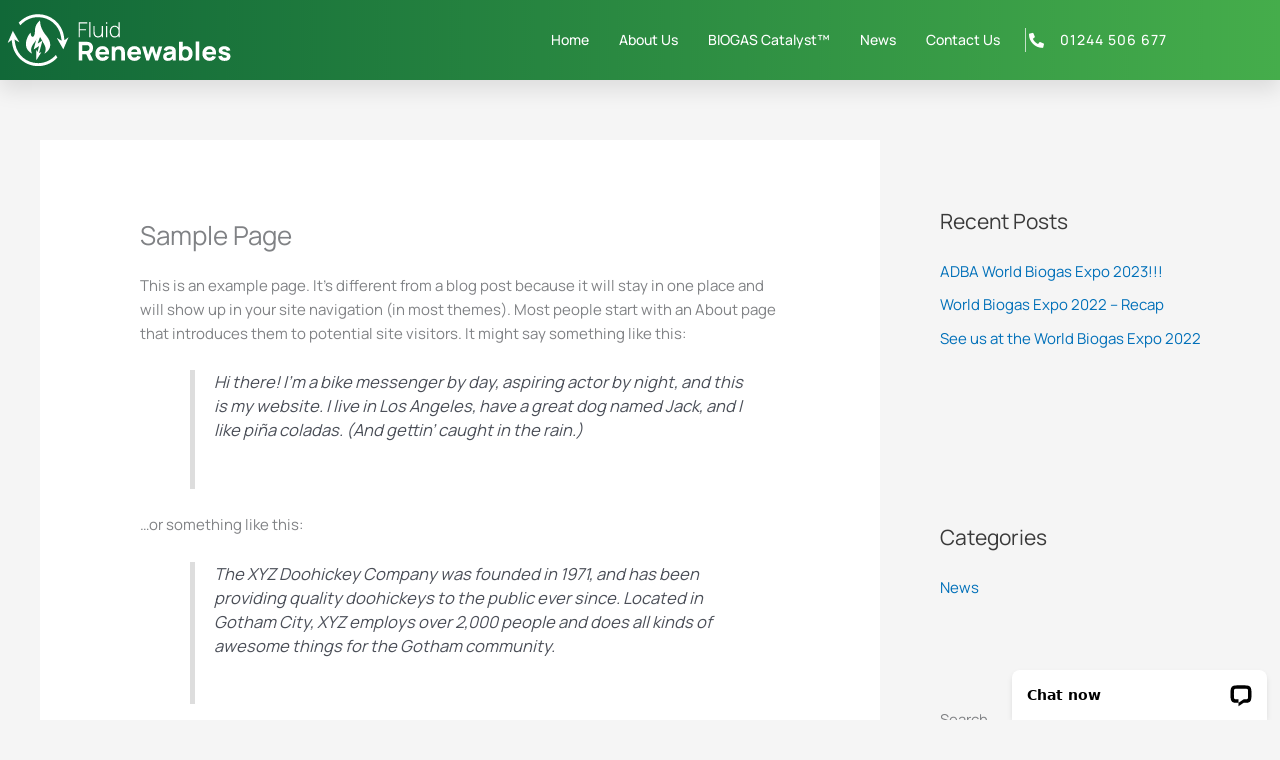

--- FILE ---
content_type: text/css
request_url: https://fluidrenewables.com/wp-content/uploads/elementor/css/post-352.css?ver=1769007052
body_size: 16555
content:
.elementor-352 .elementor-element.elementor-element-12fcb9d3:not(.elementor-motion-effects-element-type-background), .elementor-352 .elementor-element.elementor-element-12fcb9d3 > .elementor-motion-effects-container > .elementor-motion-effects-layer{background-color:transparent;background-image:linear-gradient(90deg, #116838 0%, #45AD4B 100%);}.elementor-352 .elementor-element.elementor-element-12fcb9d3 > .elementor-container{max-width:1200px;min-height:80px;}.elementor-352 .elementor-element.elementor-element-12fcb9d3{box-shadow:0px 10px 20px 0px rgba(0,0,0,0.1);transition:background 0.3s, border 0.3s, border-radius 0.3s, box-shadow 0.3s;z-index:10;}.elementor-352 .elementor-element.elementor-element-12fcb9d3 > .elementor-background-overlay{transition:background 0.3s, border-radius 0.3s, opacity 0.3s;}.elementor-bc-flex-widget .elementor-352 .elementor-element.elementor-element-4b94f08d.elementor-column .elementor-widget-wrap{align-items:center;}.elementor-352 .elementor-element.elementor-element-4b94f08d.elementor-column.elementor-element[data-element_type="column"] > .elementor-widget-wrap.elementor-element-populated{align-content:center;align-items:center;}.elementor-widget-image .widget-image-caption{color:var( --e-global-color-text );font-family:var( --e-global-typography-text-font-family ), Sans-serif;font-weight:var( --e-global-typography-text-font-weight );}.elementor-352 .elementor-element.elementor-element-657ede07{text-align:start;}.elementor-352 .elementor-element.elementor-element-657ede07 img{width:310px;}.elementor-bc-flex-widget .elementor-352 .elementor-element.elementor-element-3e9f471.elementor-column .elementor-widget-wrap{align-items:center;}.elementor-352 .elementor-element.elementor-element-3e9f471.elementor-column.elementor-element[data-element_type="column"] > .elementor-widget-wrap.elementor-element-populated{align-content:center;align-items:center;}.elementor-352 .elementor-element.elementor-element-3e9f471 > .elementor-element-populated{padding:0px 20px 0px 0px;}.elementor-widget-nav-menu .elementor-nav-menu .elementor-item{font-family:var( --e-global-typography-primary-font-family ), Sans-serif;font-weight:var( --e-global-typography-primary-font-weight );}.elementor-widget-nav-menu .elementor-nav-menu--main .elementor-item{color:var( --e-global-color-text );fill:var( --e-global-color-text );}.elementor-widget-nav-menu .elementor-nav-menu--main .elementor-item:hover,
					.elementor-widget-nav-menu .elementor-nav-menu--main .elementor-item.elementor-item-active,
					.elementor-widget-nav-menu .elementor-nav-menu--main .elementor-item.highlighted,
					.elementor-widget-nav-menu .elementor-nav-menu--main .elementor-item:focus{color:var( --e-global-color-accent );fill:var( --e-global-color-accent );}.elementor-widget-nav-menu .elementor-nav-menu--main:not(.e--pointer-framed) .elementor-item:before,
					.elementor-widget-nav-menu .elementor-nav-menu--main:not(.e--pointer-framed) .elementor-item:after{background-color:var( --e-global-color-accent );}.elementor-widget-nav-menu .e--pointer-framed .elementor-item:before,
					.elementor-widget-nav-menu .e--pointer-framed .elementor-item:after{border-color:var( --e-global-color-accent );}.elementor-widget-nav-menu{--e-nav-menu-divider-color:var( --e-global-color-text );}.elementor-widget-nav-menu .elementor-nav-menu--dropdown .elementor-item, .elementor-widget-nav-menu .elementor-nav-menu--dropdown  .elementor-sub-item{font-family:var( --e-global-typography-accent-font-family ), Sans-serif;font-weight:var( --e-global-typography-accent-font-weight );}.elementor-352 .elementor-element.elementor-element-7626de22 .elementor-menu-toggle{margin-left:auto;background-color:rgba(255,255,255,0);border-width:0px;border-radius:0px;}.elementor-352 .elementor-element.elementor-element-7626de22 .elementor-nav-menu .elementor-item{font-family:"Manrope", Sans-serif;font-size:14px;font-weight:500;}.elementor-352 .elementor-element.elementor-element-7626de22 .elementor-nav-menu--main .elementor-item{color:#ffffff;fill:#ffffff;padding-left:0px;padding-right:0px;padding-top:10px;padding-bottom:10px;}.elementor-352 .elementor-element.elementor-element-7626de22 .elementor-nav-menu--main .elementor-item:hover,
					.elementor-352 .elementor-element.elementor-element-7626de22 .elementor-nav-menu--main .elementor-item.elementor-item-active,
					.elementor-352 .elementor-element.elementor-element-7626de22 .elementor-nav-menu--main .elementor-item.highlighted,
					.elementor-352 .elementor-element.elementor-element-7626de22 .elementor-nav-menu--main .elementor-item:focus{color:#B1FFB8;fill:#B1FFB8;}.elementor-352 .elementor-element.elementor-element-7626de22 .elementor-nav-menu--main:not(.e--pointer-framed) .elementor-item:before,
					.elementor-352 .elementor-element.elementor-element-7626de22 .elementor-nav-menu--main:not(.e--pointer-framed) .elementor-item:after{background-color:#B1FFB8;}.elementor-352 .elementor-element.elementor-element-7626de22 .e--pointer-framed .elementor-item:before,
					.elementor-352 .elementor-element.elementor-element-7626de22 .e--pointer-framed .elementor-item:after{border-color:#B1FFB8;}.elementor-352 .elementor-element.elementor-element-7626de22 .elementor-nav-menu--main .elementor-item.elementor-item-active{color:#ffffff;}.elementor-352 .elementor-element.elementor-element-7626de22 .elementor-nav-menu--main:not(.e--pointer-framed) .elementor-item.elementor-item-active:before,
					.elementor-352 .elementor-element.elementor-element-7626de22 .elementor-nav-menu--main:not(.e--pointer-framed) .elementor-item.elementor-item-active:after{background-color:#ffffff;}.elementor-352 .elementor-element.elementor-element-7626de22 .e--pointer-framed .elementor-item.elementor-item-active:before,
					.elementor-352 .elementor-element.elementor-element-7626de22 .e--pointer-framed .elementor-item.elementor-item-active:after{border-color:#ffffff;}.elementor-352 .elementor-element.elementor-element-7626de22 .e--pointer-framed .elementor-item:before{border-width:1px;}.elementor-352 .elementor-element.elementor-element-7626de22 .e--pointer-framed.e--animation-draw .elementor-item:before{border-width:0 0 1px 1px;}.elementor-352 .elementor-element.elementor-element-7626de22 .e--pointer-framed.e--animation-draw .elementor-item:after{border-width:1px 1px 0 0;}.elementor-352 .elementor-element.elementor-element-7626de22 .e--pointer-framed.e--animation-corners .elementor-item:before{border-width:1px 0 0 1px;}.elementor-352 .elementor-element.elementor-element-7626de22 .e--pointer-framed.e--animation-corners .elementor-item:after{border-width:0 1px 1px 0;}.elementor-352 .elementor-element.elementor-element-7626de22 .e--pointer-underline .elementor-item:after,
					 .elementor-352 .elementor-element.elementor-element-7626de22 .e--pointer-overline .elementor-item:before,
					 .elementor-352 .elementor-element.elementor-element-7626de22 .e--pointer-double-line .elementor-item:before,
					 .elementor-352 .elementor-element.elementor-element-7626de22 .e--pointer-double-line .elementor-item:after{height:1px;}.elementor-352 .elementor-element.elementor-element-7626de22{--e-nav-menu-horizontal-menu-item-margin:calc( 30px / 2 );--nav-menu-icon-size:25px;}.elementor-352 .elementor-element.elementor-element-7626de22 .elementor-nav-menu--main:not(.elementor-nav-menu--layout-horizontal) .elementor-nav-menu > li:not(:last-child){margin-bottom:30px;}.elementor-352 .elementor-element.elementor-element-7626de22 .elementor-nav-menu--dropdown a, .elementor-352 .elementor-element.elementor-element-7626de22 .elementor-menu-toggle{color:#FFFFFF;fill:#FFFFFF;}.elementor-352 .elementor-element.elementor-element-7626de22 .elementor-nav-menu--dropdown{background-color:#116838;}.elementor-352 .elementor-element.elementor-element-7626de22 .elementor-nav-menu--dropdown a:hover,
					.elementor-352 .elementor-element.elementor-element-7626de22 .elementor-nav-menu--dropdown a:focus,
					.elementor-352 .elementor-element.elementor-element-7626de22 .elementor-nav-menu--dropdown a.elementor-item-active,
					.elementor-352 .elementor-element.elementor-element-7626de22 .elementor-nav-menu--dropdown a.highlighted,
					.elementor-352 .elementor-element.elementor-element-7626de22 .elementor-menu-toggle:hover,
					.elementor-352 .elementor-element.elementor-element-7626de22 .elementor-menu-toggle:focus{color:#FFFFFF;}.elementor-352 .elementor-element.elementor-element-7626de22 .elementor-nav-menu--dropdown a:hover,
					.elementor-352 .elementor-element.elementor-element-7626de22 .elementor-nav-menu--dropdown a:focus,
					.elementor-352 .elementor-element.elementor-element-7626de22 .elementor-nav-menu--dropdown a.elementor-item-active,
					.elementor-352 .elementor-element.elementor-element-7626de22 .elementor-nav-menu--dropdown a.highlighted{background-color:#45AD4B;}.elementor-352 .elementor-element.elementor-element-7626de22 .elementor-nav-menu--dropdown a.elementor-item-active{color:#FFFFFF;background-color:#B1FFB8;}.elementor-352 .elementor-element.elementor-element-7626de22 .elementor-nav-menu--dropdown .elementor-item, .elementor-352 .elementor-element.elementor-element-7626de22 .elementor-nav-menu--dropdown  .elementor-sub-item{font-family:"Manrope", Sans-serif;}.elementor-352 .elementor-element.elementor-element-7626de22 .elementor-nav-menu--main .elementor-nav-menu--dropdown, .elementor-352 .elementor-element.elementor-element-7626de22 .elementor-nav-menu__container.elementor-nav-menu--dropdown{box-shadow:0px 2px 15px 0px rgba(0,0,0,0.1);}.elementor-352 .elementor-element.elementor-element-7626de22 .elementor-nav-menu--dropdown a{padding-left:16px;padding-right:16px;padding-top:15px;padding-bottom:15px;}.elementor-352 .elementor-element.elementor-element-7626de22 .elementor-nav-menu--dropdown li:not(:last-child){border-style:solid;border-color:#efefef;border-bottom-width:1px;}.elementor-352 .elementor-element.elementor-element-7626de22 .elementor-nav-menu--main > .elementor-nav-menu > li > .elementor-nav-menu--dropdown, .elementor-352 .elementor-element.elementor-element-7626de22 .elementor-nav-menu__container.elementor-nav-menu--dropdown{margin-top:0px !important;}.elementor-352 .elementor-element.elementor-element-7626de22 div.elementor-menu-toggle{color:#ffffff;}.elementor-352 .elementor-element.elementor-element-7626de22 div.elementor-menu-toggle svg{fill:#ffffff;}.elementor-352 .elementor-element.elementor-element-7626de22 div.elementor-menu-toggle:hover, .elementor-352 .elementor-element.elementor-element-7626de22 div.elementor-menu-toggle:focus{color:#ffffff;}.elementor-352 .elementor-element.elementor-element-7626de22 div.elementor-menu-toggle:hover svg, .elementor-352 .elementor-element.elementor-element-7626de22 div.elementor-menu-toggle:focus svg{fill:#ffffff;}.elementor-bc-flex-widget .elementor-352 .elementor-element.elementor-element-4c94ebc9.elementor-column .elementor-widget-wrap{align-items:center;}.elementor-352 .elementor-element.elementor-element-4c94ebc9.elementor-column.elementor-element[data-element_type="column"] > .elementor-widget-wrap.elementor-element-populated{align-content:center;align-items:center;}.elementor-widget-icon-list .elementor-icon-list-item:not(:last-child):after{border-color:var( --e-global-color-text );}.elementor-widget-icon-list .elementor-icon-list-icon i{color:var( --e-global-color-primary );}.elementor-widget-icon-list .elementor-icon-list-icon svg{fill:var( --e-global-color-primary );}.elementor-widget-icon-list .elementor-icon-list-item > .elementor-icon-list-text, .elementor-widget-icon-list .elementor-icon-list-item > a{font-family:var( --e-global-typography-text-font-family ), Sans-serif;font-weight:var( --e-global-typography-text-font-weight );}.elementor-widget-icon-list .elementor-icon-list-text{color:var( --e-global-color-secondary );}.elementor-352 .elementor-element.elementor-element-3968a6c > .elementor-widget-container{border-style:solid;border-width:0px 0px 0px 1px;border-color:rgba(255,255,255,0.7);}.elementor-352 .elementor-element.elementor-element-3968a6c .elementor-icon-list-icon i{color:#ffffff;transition:color 0.3s;}.elementor-352 .elementor-element.elementor-element-3968a6c .elementor-icon-list-icon svg{fill:#ffffff;transition:fill 0.3s;}.elementor-352 .elementor-element.elementor-element-3968a6c .elementor-icon-list-item:hover .elementor-icon-list-icon i{color:#B1FFB8;}.elementor-352 .elementor-element.elementor-element-3968a6c .elementor-icon-list-item:hover .elementor-icon-list-icon svg{fill:#B1FFB8;}.elementor-352 .elementor-element.elementor-element-3968a6c{--e-icon-list-icon-size:15px;--icon-vertical-offset:0px;}.elementor-352 .elementor-element.elementor-element-3968a6c .elementor-icon-list-icon{padding-inline-end:10px;}.elementor-352 .elementor-element.elementor-element-3968a6c .elementor-icon-list-item > .elementor-icon-list-text, .elementor-352 .elementor-element.elementor-element-3968a6c .elementor-icon-list-item > a{font-family:"Manrope", Sans-serif;font-size:14px;font-weight:500;letter-spacing:1px;}.elementor-352 .elementor-element.elementor-element-3968a6c .elementor-icon-list-text{color:#ffffff;transition:color 0.3s;}.elementor-352 .elementor-element.elementor-element-3968a6c .elementor-icon-list-item:hover .elementor-icon-list-text{color:#B1FFB8;}.elementor-theme-builder-content-area{height:400px;}.elementor-location-header:before, .elementor-location-footer:before{content:"";display:table;clear:both;}@media(max-width:1024px){.elementor-352 .elementor-element.elementor-element-4b94f08d > .elementor-element-populated{padding:0% 0% 0% 5%;}.elementor-352 .elementor-element.elementor-element-3e9f471 > .elementor-element-populated{padding:0% 0% 0% 5%;}.elementor-352 .elementor-element.elementor-element-7626de22 > .elementor-widget-container{padding:0px 10px 0px 0px;}.elementor-352 .elementor-element.elementor-element-7626de22 .elementor-nav-menu--dropdown .elementor-item, .elementor-352 .elementor-element.elementor-element-7626de22 .elementor-nav-menu--dropdown  .elementor-sub-item{font-size:16px;}.elementor-352 .elementor-element.elementor-element-7626de22 .elementor-nav-menu--dropdown a{padding-top:25px;padding-bottom:25px;}.elementor-352 .elementor-element.elementor-element-7626de22 .elementor-nav-menu--main > .elementor-nav-menu > li > .elementor-nav-menu--dropdown, .elementor-352 .elementor-element.elementor-element-7626de22 .elementor-nav-menu__container.elementor-nav-menu--dropdown{margin-top:25px !important;}.elementor-352 .elementor-element.elementor-element-4c94ebc9 > .elementor-element-populated{padding:0% 15% 0% 5%;}}@media(min-width:768px){.elementor-352 .elementor-element.elementor-element-4b94f08d{width:19.827%;}.elementor-352 .elementor-element.elementor-element-3e9f471{width:65.169%;}.elementor-352 .elementor-element.elementor-element-4c94ebc9{width:15%;}}@media(max-width:1024px) and (min-width:768px){.elementor-352 .elementor-element.elementor-element-4b94f08d{width:50%;}.elementor-352 .elementor-element.elementor-element-3e9f471{width:25%;}.elementor-352 .elementor-element.elementor-element-4c94ebc9{width:25%;}}@media(max-width:767px){.elementor-352 .elementor-element.elementor-element-12fcb9d3{padding:0px 0px 0px 0px;}.elementor-352 .elementor-element.elementor-element-4b94f08d{width:50%;}.elementor-352 .elementor-element.elementor-element-4b94f08d > .elementor-element-populated{padding:0px 0px 0px 20px;}.elementor-352 .elementor-element.elementor-element-657ede07{text-align:start;}.elementor-352 .elementor-element.elementor-element-3e9f471{width:50%;}.elementor-352 .elementor-element.elementor-element-3e9f471 > .elementor-element-populated{padding:0px 0px 0px 0px;}.elementor-352 .elementor-element.elementor-element-7626de22 > .elementor-widget-container{padding:0px 20px 0px 0px;}.elementor-352 .elementor-element.elementor-element-7626de22 .elementor-nav-menu--dropdown .elementor-item, .elementor-352 .elementor-element.elementor-element-7626de22 .elementor-nav-menu--dropdown  .elementor-sub-item{font-size:14px;}.elementor-352 .elementor-element.elementor-element-7626de22 .elementor-nav-menu--dropdown a{padding-left:13px;padding-right:13px;padding-top:15px;padding-bottom:15px;}.elementor-352 .elementor-element.elementor-element-7626de22{--nav-menu-icon-size:26px;}.elementor-352 .elementor-element.elementor-element-7626de22 .elementor-menu-toggle{border-width:1px;border-radius:100px;}.elementor-352 .elementor-element.elementor-element-4c94ebc9{width:100%;}.elementor-352 .elementor-element.elementor-element-3968a6c > .elementor-widget-container{border-width:0px 0px 0px 0px;}}

--- FILE ---
content_type: text/css
request_url: https://fluidrenewables.com/wp-content/uploads/elementor/css/post-230.css?ver=1769007052
body_size: 9580
content:
.elementor-230 .elementor-element.elementor-element-58a97c9 > .elementor-container > .elementor-column > .elementor-widget-wrap{align-content:center;align-items:center;}.elementor-230 .elementor-element.elementor-element-58a97c9:not(.elementor-motion-effects-element-type-background), .elementor-230 .elementor-element.elementor-element-58a97c9 > .elementor-motion-effects-container > .elementor-motion-effects-layer{background-color:#116838;}.elementor-230 .elementor-element.elementor-element-58a97c9{transition:background 0.3s, border 0.3s, border-radius 0.3s, box-shadow 0.3s;padding:0% 5% 0% 5%;}.elementor-230 .elementor-element.elementor-element-58a97c9 > .elementor-background-overlay{transition:background 0.3s, border-radius 0.3s, opacity 0.3s;}.elementor-230 .elementor-element.elementor-element-b9159df{--spacer-size:10px;}.elementor-230 .elementor-element.elementor-element-3905aba7{padding:5% 5% 3% 5%;}.elementor-widget-image .widget-image-caption{color:var( --e-global-color-text );font-family:var( --e-global-typography-text-font-family ), Sans-serif;font-weight:var( --e-global-typography-text-font-weight );}.elementor-230 .elementor-element.elementor-element-f9dd8dc{text-align:center;}.elementor-230 .elementor-element.elementor-element-f9dd8dc img{width:100%;}.elementor-230 .elementor-element.elementor-element-55c5937b > .elementor-widget-wrap > .elementor-widget:not(.elementor-widget__width-auto):not(.elementor-widget__width-initial):not(:last-child):not(.elementor-absolute){margin-block-end:10px;}.elementor-widget-heading .elementor-heading-title{font-family:var( --e-global-typography-primary-font-family ), Sans-serif;font-weight:var( --e-global-typography-primary-font-weight );color:var( --e-global-color-primary );}.elementor-230 .elementor-element.elementor-element-1cd47a1{text-align:start;}.elementor-230 .elementor-element.elementor-element-1cd47a1 .elementor-heading-title{font-family:"Manrope", Sans-serif;font-size:20px;font-weight:900;text-transform:uppercase;font-style:normal;text-decoration:none;line-height:25px;letter-spacing:1px;color:#116838;}.elementor-widget-text-editor{font-family:var( --e-global-typography-text-font-family ), Sans-serif;font-weight:var( --e-global-typography-text-font-weight );color:var( --e-global-color-text );}.elementor-widget-text-editor.elementor-drop-cap-view-stacked .elementor-drop-cap{background-color:var( --e-global-color-primary );}.elementor-widget-text-editor.elementor-drop-cap-view-framed .elementor-drop-cap, .elementor-widget-text-editor.elementor-drop-cap-view-default .elementor-drop-cap{color:var( --e-global-color-primary );border-color:var( --e-global-color-primary );}.elementor-230 .elementor-element.elementor-element-2084a04{font-family:"Manrope", Sans-serif;font-size:16px;font-weight:300;text-transform:none;font-style:normal;text-decoration:none;line-height:1.6em;letter-spacing:-0.45px;color:#000000;}.elementor-230 .elementor-element.elementor-element-2d1af720 > .elementor-widget-wrap > .elementor-widget:not(.elementor-widget__width-auto):not(.elementor-widget__width-initial):not(:last-child):not(.elementor-absolute){margin-block-end:10px;}.elementor-230 .elementor-element.elementor-element-5beeb9fc .elementor-heading-title{font-family:"Manrope", Sans-serif;font-size:20px;font-weight:900;text-transform:uppercase;font-style:normal;text-decoration:none;line-height:25px;letter-spacing:1px;color:#116838;}.elementor-widget-nav-menu .elementor-nav-menu .elementor-item{font-family:var( --e-global-typography-primary-font-family ), Sans-serif;font-weight:var( --e-global-typography-primary-font-weight );}.elementor-widget-nav-menu .elementor-nav-menu--main .elementor-item{color:var( --e-global-color-text );fill:var( --e-global-color-text );}.elementor-widget-nav-menu .elementor-nav-menu--main .elementor-item:hover,
					.elementor-widget-nav-menu .elementor-nav-menu--main .elementor-item.elementor-item-active,
					.elementor-widget-nav-menu .elementor-nav-menu--main .elementor-item.highlighted,
					.elementor-widget-nav-menu .elementor-nav-menu--main .elementor-item:focus{color:var( --e-global-color-accent );fill:var( --e-global-color-accent );}.elementor-widget-nav-menu .elementor-nav-menu--main:not(.e--pointer-framed) .elementor-item:before,
					.elementor-widget-nav-menu .elementor-nav-menu--main:not(.e--pointer-framed) .elementor-item:after{background-color:var( --e-global-color-accent );}.elementor-widget-nav-menu .e--pointer-framed .elementor-item:before,
					.elementor-widget-nav-menu .e--pointer-framed .elementor-item:after{border-color:var( --e-global-color-accent );}.elementor-widget-nav-menu{--e-nav-menu-divider-color:var( --e-global-color-text );}.elementor-widget-nav-menu .elementor-nav-menu--dropdown .elementor-item, .elementor-widget-nav-menu .elementor-nav-menu--dropdown  .elementor-sub-item{font-family:var( --e-global-typography-accent-font-family ), Sans-serif;font-weight:var( --e-global-typography-accent-font-weight );}.elementor-230 .elementor-element.elementor-element-5dc2a99f .elementor-nav-menu .elementor-item{font-family:"Manrope", Sans-serif;font-size:16px;font-weight:300;text-transform:none;font-style:normal;text-decoration:none;line-height:1.6em;letter-spacing:-0.45px;}.elementor-230 .elementor-element.elementor-element-5dc2a99f .elementor-nav-menu--main .elementor-item{color:#000000;fill:#000000;padding-left:0px;padding-right:0px;padding-top:0px;padding-bottom:0px;}.elementor-230 .elementor-element.elementor-element-5dc2a99f .elementor-nav-menu--main .elementor-item:hover,
					.elementor-230 .elementor-element.elementor-element-5dc2a99f .elementor-nav-menu--main .elementor-item.elementor-item-active,
					.elementor-230 .elementor-element.elementor-element-5dc2a99f .elementor-nav-menu--main .elementor-item.highlighted,
					.elementor-230 .elementor-element.elementor-element-5dc2a99f .elementor-nav-menu--main .elementor-item:focus{color:#626060;fill:#626060;}.elementor-230 .elementor-element.elementor-element-5dc2a99f .elementor-nav-menu--main .elementor-item.elementor-item-active{color:#000000;}.elementor-230 .elementor-element.elementor-element-5dc2a99f{--e-nav-menu-horizontal-menu-item-margin:calc( 3px / 2 );}.elementor-230 .elementor-element.elementor-element-5dc2a99f .elementor-nav-menu--main:not(.elementor-nav-menu--layout-horizontal) .elementor-nav-menu > li:not(:last-child){margin-bottom:3px;}.elementor-230 .elementor-element.elementor-element-5dc2a99f .elementor-nav-menu--dropdown .elementor-item, .elementor-230 .elementor-element.elementor-element-5dc2a99f .elementor-nav-menu--dropdown  .elementor-sub-item{font-family:"Manrope", Sans-serif;font-weight:500;}.elementor-230 .elementor-element.elementor-element-570d82a9 > .elementor-container > .elementor-column > .elementor-widget-wrap{align-content:center;align-items:center;}.elementor-230 .elementor-element.elementor-element-570d82a9:not(.elementor-motion-effects-element-type-background), .elementor-230 .elementor-element.elementor-element-570d82a9 > .elementor-motion-effects-container > .elementor-motion-effects-layer{background-color:#116838;}.elementor-230 .elementor-element.elementor-element-570d82a9 > .elementor-container{min-height:50px;}.elementor-230 .elementor-element.elementor-element-570d82a9{transition:background 0.3s, border 0.3s, border-radius 0.3s, box-shadow 0.3s;padding:0% 5% 0% 5%;}.elementor-230 .elementor-element.elementor-element-570d82a9 > .elementor-background-overlay{transition:background 0.3s, border-radius 0.3s, opacity 0.3s;}.elementor-230 .elementor-element.elementor-element-4fd62972{text-align:center;}.elementor-230 .elementor-element.elementor-element-4fd62972 .elementor-heading-title{font-family:"Manrope", Sans-serif;font-size:16px;font-weight:300;text-transform:none;font-style:normal;text-decoration:none;line-height:1.6em;letter-spacing:-0.45px;color:#FFFFFF;}.elementor-theme-builder-content-area{height:400px;}.elementor-location-header:before, .elementor-location-footer:before{content:"";display:table;clear:both;}@media(max-width:1024px){.elementor-230 .elementor-element.elementor-element-55c5937b > .elementor-element-populated{margin:10% 0% 0% 0%;--e-column-margin-right:0%;--e-column-margin-left:0%;padding:0% 5% 0% 0%;}.elementor-230 .elementor-element.elementor-element-1cd47a1{text-align:center;}.elementor-230 .elementor-element.elementor-element-2084a04{text-align:center;font-size:14px;}.elementor-230 .elementor-element.elementor-element-2d1af720 > .elementor-element-populated{margin:10% 0% 0% 0%;--e-column-margin-right:0%;--e-column-margin-left:0%;}.elementor-230 .elementor-element.elementor-element-5beeb9fc{text-align:center;}.elementor-230 .elementor-element.elementor-element-5dc2a99f .elementor-nav-menu .elementor-item{font-size:14px;}.elementor-230 .elementor-element.elementor-element-4fd62972 .elementor-heading-title{font-size:14px;}}@media(max-width:767px){.elementor-230 .elementor-element.elementor-element-3905aba7{padding:15% 5% 5% 5%;}.elementor-230 .elementor-element.elementor-element-1cd47a1{text-align:center;}.elementor-230 .elementor-element.elementor-element-2084a04{text-align:center;}.elementor-230 .elementor-element.elementor-element-5beeb9fc{text-align:center;}.elementor-230 .elementor-element.elementor-element-4fd62972 .elementor-heading-title{font-size:12px;}}@media(max-width:1024px) and (min-width:768px){.elementor-230 .elementor-element.elementor-element-3bfd145{width:50%;}.elementor-230 .elementor-element.elementor-element-9663db7{width:50%;}.elementor-230 .elementor-element.elementor-element-55c5937b{width:50%;}.elementor-230 .elementor-element.elementor-element-2d1af720{width:50%;}}

--- FILE ---
content_type: application/javascript; charset=UTF-8
request_url: https://api.livechatinc.com/v3.6/customer/action/get_dynamic_configuration?x-region=us-south1&license_id=5885571&client_id=c5e4f61e1a6c3b1521b541bc5c5a2ac5&url=https%3A%2F%2Ffluidrenewables.com%2Fsample-page&channel_type=code&implementation_type=Wordpress&jsonp=__wwg078fi58
body_size: 267
content:
__wwg078fi58({"organization_id":"2c17d9e2-8014-4084-8724-c4cf940bc19d","livechat_active":true,"livechat":{"group_id":0,"client_limit_exceeded":false,"domain_allowed":true,"online_group_ids":[0,3],"config_version":"4454.0.6.1028.13.55.50.8.8.5.8.14.2","localization_version":"6bb83031e4f97736cbbada081b074fb6_cc4893a5de91cf4ddffea9e3eea69339","language":"en"},"default_widget":"livechat"});

--- FILE ---
content_type: image/svg+xml
request_url: https://fluidrenewables.com/wp-content/uploads/2022/04/Fluid-Renewables-White-Logo.svg
body_size: 8819
content:
<?xml version="1.0" encoding="utf-8"?>
<!-- Generator: Adobe Illustrator 26.2.1, SVG Export Plug-In . SVG Version: 6.00 Build 0)  -->
<svg version="1.1" id="Layer_1" xmlns="http://www.w3.org/2000/svg" xmlns:xlink="http://www.w3.org/1999/xlink" x="0px" y="0px"
	 viewBox="0 0 1063.9 274" style="enable-background:new 0 0 1063.9 274;" xml:space="preserve">
<style type="text/css">
	.st0{fill:#FFFFFF;}
</style>
<g>
	<path class="st0" d="M343.6,123.2V52.9h39.7v5.6h-34.1v26.7h28.2v5.7h-28.2v32.3H343.6z"/>
	<path class="st0" d="M393,123.2V51.5h5.6v71.8H393z"/>
	<path class="st0" d="M433.6,124.4c-2.9,0-5.5-0.4-7.8-1.3c-2.3-0.8-4.3-2-6-3.6c-1.7-1.5-3.1-3.4-4.2-5.5c-1.1-2.1-1.9-4.4-2.5-6.9
		c-0.5-2.5-0.8-5.1-0.8-7.9V70.5h5.7v27.4c0,3.3,0.3,6.3,1,8.9c0.7,2.6,1.7,4.8,3,6.6c1.3,1.8,3,3.2,5.1,4.1c2,0.9,4.4,1.4,7.2,1.4
		c2.9,0,5.3-0.5,7.4-1.5c2.1-1,3.8-2.4,5.2-4.2c1.3-1.8,2.4-3.9,3-6.4c0.7-2.5,1-5.1,1-8l4.4,0.5c0,5.7-1,10.4-2.9,14.1
		c-1.9,3.7-4.5,6.4-7.8,8.2C441.4,123.6,437.7,124.4,433.6,124.4z M451.5,123.2v-11.9h-0.5V70.5h5.7v52.7H451.5z"/>
	<path class="st0" d="M471.3,59.9v-7.2h5.6v7.2H471.3z M471.3,123.2V70.5h5.6v52.7H471.3z"/>
	<path class="st0" d="M511.8,124.7c-5,0-9.2-1.2-12.6-3.7c-3.4-2.5-6.1-5.8-7.9-10c-1.8-4.2-2.7-9-2.7-14.2c0-5.2,0.9-9.9,2.7-14.1
		c1.8-4.2,4.4-7.5,7.7-10c3.4-2.4,7.4-3.7,12.2-3.7c4.9,0,9.1,1.2,12.4,3.6c3.4,2.4,5.9,5.7,7.7,9.9c1.7,4.2,2.6,8.9,2.6,14.2
		c0,5.3-0.9,10-2.6,14.2c-1.7,4.2-4.2,7.5-7.5,10C520.5,123.4,516.5,124.7,511.8,124.7z M512.1,119.3c3.9,0,7.2-1,9.8-3
		c2.6-2,4.6-4.7,5.9-8.1c1.3-3.4,1.9-7.2,1.9-11.5c0-4.3-0.7-8.2-2-11.6c-1.3-3.4-3.3-6-5.9-7.9c-2.6-1.9-5.8-2.9-9.7-2.9
		c-4,0-7.3,1-9.9,3c-2.6,2-4.5,4.6-5.8,8c-1.3,3.4-1.9,7.2-1.9,11.4c0,4.3,0.7,8.1,2,11.5c1.3,3.4,3.3,6.1,5.9,8.1
		C505,118.3,508.2,119.3,512.1,119.3z M529.7,123.2V82.6h-0.5V52.9h5.6v70.3H529.7z"/>
</g>
<g>
	<path class="st0" d="M343.6,232.7v-87.8h37.1c0.9,0,2,0,3.4,0.1c1.4,0.1,2.7,0.2,3.9,0.4c5.2,0.8,9.5,2.5,12.9,5.2
		c3.4,2.6,5.8,6,7.4,10c1.6,4,2.4,8.5,2.4,13.4c0,7.4-1.8,13.6-5.5,18.9c-3.7,5.2-9.4,8.4-17.2,9.7l-7.3,0.5h-20.5v29.8H343.6z
		 M360.2,187.5h19.8c0.9,0,1.8,0,2.8-0.1c1-0.1,2-0.2,2.8-0.5c2.2-0.6,4-1.6,5.2-3.1c1.2-1.4,2.1-3,2.5-4.8c0.5-1.8,0.7-3.4,0.7-5
		c0-1.6-0.2-3.3-0.7-5c-0.5-1.8-1.3-3.4-2.5-4.8c-1.2-1.4-2.9-2.5-5.2-3.1c-0.9-0.2-1.8-0.4-2.8-0.5c-1-0.1-2-0.1-2.8-0.1h-19.8
		V187.5z M393.1,232.7L375.8,197l17.1-3.3l19,39H393.1z"/>
	<path class="st0" d="M455.9,234.5c-6.7,0-12.7-1.5-17.8-4.4c-5.1-2.9-9.2-6.9-12.1-12c-2.9-5.1-4.4-10.9-4.4-17.5
		c0-7.2,1.4-13.5,4.3-18.8c2.8-5.3,6.8-9.5,11.8-12.4c5-2.9,10.7-4.4,17.3-4.4c6.9,0,12.8,1.6,17.6,4.9c4.8,3.3,8.4,7.8,10.7,13.7
		c2.3,5.9,3.1,12.8,2.4,20.8h-16.4v-6.1c0-6.7-1.1-11.5-3.2-14.5c-2.1-2.9-5.6-4.4-10.5-4.4c-5.6,0-9.8,1.7-12.5,5.2
		c-2.7,3.4-4,8.5-4,15.2c0,6.1,1.3,10.9,4,14.2s6.6,5,11.7,5c3.3,0,6-0.7,8.4-2.1c2.3-1.4,4.1-3.5,5.3-6.2l16.6,4.8
		c-2.5,6-6.4,10.7-11.7,14C468.1,232.9,462.2,234.5,455.9,234.5z M434.1,204.4v-12.3h43.6v12.3H434.1z"/>
	<path class="st0" d="M497.5,232.7v-65.8h14.8v21.8h2.1v44H497.5z M542.5,232.7v-31.1c0-1.5-0.1-3.4-0.2-5.8c-0.2-2.3-0.7-4.7-1.5-7
		c-0.9-2.4-2.2-4.3-4.2-5.9c-1.9-1.6-4.7-2.4-8.2-2.4c-1.4,0-2.9,0.2-4.6,0.7c-1.6,0.4-3.2,1.3-4.6,2.6c-1.4,1.3-2.6,3.2-3.5,5.6
		c-0.9,2.5-1.4,5.8-1.4,9.9l-9.5-4.5c0-5.2,1.1-10.1,3.2-14.6c2.1-4.6,5.3-8.2,9.5-11c4.2-2.8,9.6-4.2,16.1-4.2
		c5.2,0,9.4,0.9,12.6,2.6c3.3,1.7,5.8,4,7.6,6.6c1.8,2.7,3.1,5.5,3.9,8.4c0.8,2.9,1.2,5.6,1.4,8c0.2,2.4,0.2,4.1,0.2,5.2v36.9H542.5
		z"/>
	<path class="st0" d="M604.5,234.5c-6.7,0-12.7-1.5-17.8-4.4c-5.1-2.9-9.2-6.9-12.1-12c-2.9-5.1-4.4-10.9-4.4-17.5
		c0-7.2,1.4-13.5,4.3-18.8c2.8-5.3,6.8-9.5,11.8-12.4c5-2.9,10.7-4.4,17.3-4.4c6.9,0,12.8,1.6,17.6,4.9c4.8,3.3,8.4,7.8,10.7,13.7
		c2.3,5.9,3.1,12.8,2.4,20.8h-16.4v-6.1c0-6.7-1.1-11.5-3.2-14.5c-2.1-2.9-5.6-4.4-10.5-4.4c-5.6,0-9.8,1.7-12.5,5.2
		c-2.7,3.4-4,8.5-4,15.2c0,6.1,1.3,10.9,4,14.2c2.7,3.4,6.6,5,11.7,5c3.3,0,6-0.7,8.4-2.1c2.3-1.4,4.1-3.5,5.3-6.2l16.6,4.8
		c-2.5,6-6.4,10.7-11.7,14C616.7,232.9,610.9,234.5,604.5,234.5z M582.7,204.4v-12.3h43.7v12.3H582.7z"/>
	<path class="st0" d="M659.6,232.7l-20.1-66l16.2,0.1l11.9,39.3l12.1-39.3h13.8l12.1,39.3l11.9-39.3h16.2l-20.1,65.8h-12.7
		l-14.4-42.9l-14.4,42.9H659.6z"/>
	<path class="st0" d="M759.5,234.5c-4.7,0-8.7-0.9-12-2.7c-3.3-1.8-5.8-4.2-7.4-7.3c-1.7-3-2.5-6.4-2.5-10c0-3,0.5-5.8,1.4-8.4
		c0.9-2.5,2.4-4.7,4.5-6.7c2.1-1.9,4.9-3.5,8.4-4.8c2.4-0.9,5.3-1.7,8.7-2.4c3.4-0.7,7.2-1.4,11.5-2s9-1.3,14.1-2.1l-6,3.3
		c0-3.9-0.9-6.8-2.8-8.6c-1.9-1.8-5-2.7-9.4-2.7c-2.4,0-5,0.6-7.6,1.8c-2.6,1.2-4.5,3.3-5.5,6.3l-15-4.8c1.7-5.4,4.8-9.9,9.4-13.3
		c4.6-3.4,10.9-5.1,18.8-5.1c5.8,0,11,0.9,15.5,2.7c4.5,1.8,7.9,4.9,10.2,9.3c1.3,2.4,2.1,4.9,2.3,7.3c0.2,2.4,0.4,5.2,0.4,8.2v40.2
		h-14.5v-13.5l2.1,2.8c-3.2,4.4-6.7,7.6-10.4,9.6C769.9,233.6,765.2,234.5,759.5,234.5z M763,221.5c3,0,5.6-0.5,7.7-1.6
		c2.1-1.1,3.8-2.3,5-3.7c1.2-1.4,2.1-2.5,2.5-3.5c0.9-1.8,1.4-3.9,1.5-6.2c0.1-2.4,0.2-4.4,0.2-5.9l4.9,1.2c-4.9,0.8-8.9,1.5-11.9,2
		c-3,0.5-5.5,1-7.4,1.5c-1.9,0.4-3.5,0.9-4.9,1.5c-1.6,0.7-2.9,1.4-3.9,2.1c-1,0.8-1.7,1.6-2.2,2.5c-0.5,0.9-0.7,1.9-0.7,3
		c0,1.5,0.4,2.8,1.1,3.9c0.8,1.1,1.8,1.9,3.2,2.5C759.5,221.2,761.1,221.5,763,221.5z"/>
	<path class="st0" d="M812.2,232.7v-87.8h16.7v42.7h-2.1v45.1H812.2z M844.6,234.5c-6.5,0-12-1.5-16.4-4.6c-4.4-3-7.7-7.2-9.9-12.4
		c-2.2-5.2-3.3-11.2-3.3-17.7c0-6.6,1.1-12.5,3.3-17.7c2.2-5.2,5.4-9.4,9.7-12.4c4.3-3,9.5-4.6,15.8-4.6c6.3,0,11.8,1.5,16.5,4.5
		c4.7,3,8.3,7.1,10.9,12.3c2.6,5.2,3.9,11.2,3.9,17.9c0,6.6-1.3,12.5-3.8,17.7c-2.5,5.2-6.1,9.4-10.6,12.4
		C856,233,850.6,234.5,844.6,234.5z M841.9,219.8c3.6,0,6.5-0.9,8.8-2.7c2.3-1.8,4-4.2,5.1-7.2c1.1-3,1.6-6.4,1.6-10.1
		c0-3.7-0.6-7-1.7-10c-1.1-3-2.9-5.4-5.3-7.3c-2.4-1.8-5.4-2.7-9.1-2.7c-3.5,0-6.2,0.8-8.4,2.5c-2.1,1.7-3.7,4-4.7,7
		c-1,3-1.5,6.5-1.5,10.5c0,4,0.5,7.5,1.5,10.5c1,3,2.6,5.3,4.8,7C835.3,219,838.2,219.8,841.9,219.8z"/>
	<path class="st0" d="M889.6,232.7v-89.6h16.6v89.6H889.6z"/>
	<path class="st0" d="M955.1,234.5c-6.7,0-12.7-1.5-17.8-4.4c-5.1-2.9-9.2-6.9-12.1-12c-2.9-5.1-4.4-10.9-4.4-17.5
		c0-7.2,1.4-13.5,4.3-18.8c2.8-5.3,6.8-9.5,11.8-12.4c5-2.9,10.8-4.4,17.3-4.4c6.9,0,12.8,1.6,17.6,4.9c4.8,3.3,8.4,7.8,10.7,13.7
		c2.3,5.9,3.1,12.8,2.4,20.8h-16.4v-6.1c0-6.7-1.1-11.5-3.2-14.5c-2.1-2.9-5.6-4.4-10.5-4.4c-5.6,0-9.8,1.7-12.5,5.2
		c-2.7,3.4-4,8.5-4,15.2c0,6.1,1.3,10.9,4,14.2c2.7,3.4,6.6,5,11.7,5c3.3,0,6-0.7,8.4-2.1c2.3-1.4,4.1-3.5,5.3-6.2l16.6,4.8
		c-2.5,6-6.4,10.7-11.7,14C967.2,232.9,961.4,234.5,955.1,234.5z M933.2,204.4v-12.3h43.7v12.3H933.2z"/>
	<path class="st0" d="M1024.3,234.5c-8.3,0-15-1.9-20.1-5.6c-5.1-3.8-8.2-9.1-9.3-15.9l16.9-2.6c0.7,3.1,2.2,5.5,4.6,7.3
		c2.4,1.7,5.4,2.6,9.1,2.6c3,0,5.3-0.6,7-1.7c1.6-1.2,2.4-2.8,2.4-4.8c0-1.3-0.3-2.3-1-3.1c-0.7-0.8-2.1-1.6-4.4-2.3
		c-2.3-0.8-5.8-1.8-10.5-3c-5.4-1.4-9.7-2.9-12.9-4.6s-5.5-3.7-7-6.1s-2.1-5.3-2.1-8.6c0-4.2,1.1-7.9,3.2-11
		c2.2-3.1,5.2-5.5,9.1-7.2c3.9-1.7,8.5-2.5,13.9-2.5c5.2,0,9.7,0.8,13.7,2.4c4,1.6,7.2,3.8,9.7,6.8c2.5,2.9,4,6.4,4.5,10.4l-16.9,3
		c-0.3-2.4-1.3-4.4-3.2-5.8c-1.8-1.4-4.3-2.3-7.4-2.5c-3-0.2-5.5,0.2-7.3,1.2c-1.9,1-2.8,2.5-2.8,4.4c0,1.1,0.4,2.1,1.2,2.9
		c0.8,0.8,2.4,1.6,4.9,2.4c2.5,0.8,6.3,1.9,11.4,3.2c5,1.3,9,2.8,12,4.5c3,1.7,5.2,3.8,6.6,6.2c1.4,2.4,2.1,5.3,2.1,8.7
		c0,6.7-2.4,12.1-7.3,15.9C1039.7,232.6,1032.9,234.5,1024.3,234.5z"/>
</g>
<g>
	<g id="XMLID_75_">
		<g>
			<path class="st0" d="M31.1,136.2l2.3,17.2c8.5,62.7,64.6,109,127.7,105.4c32.1-1.8,62-16.4,83.5-40.2c-1.1-1.4-2-2.8-2.9-4.2
				l-4.6-8.2c-19,22.8-46.7,37-76.8,38.7C105.4,248,57,209.5,47.8,155.3l-3.7-21.5l23.3,13.8C57,129.3,45,108.2,36.5,93.1
				c-11.7,27.6-16.3,38.4-20.4,48c-1.3,3.1-2.6,6.2-4.1,9.6L31.1,136.2z"/>
		</g>
	</g>
	<g>
		<path class="st0" d="M266.2,193.9C266.2,193.9,266.2,193.9,266.2,193.9L266.2,193.9z M241.1,126l30.9,54.4l24.5-57.6l-19.1,14.5
			l-2.4-17.1C270.8,90,255.5,62.6,231.8,43c-23.8-19.7-53.8-29.6-84.5-27.8c-32,1.8-61.9,16.3-83.4,40.1c1,1.3,1.9,2.6,2.7,4
			l4.8,8.4c19-22.8,46.7-36.9,76.7-38.6c54.7-3.1,103,35.2,112.5,89.1l3.8,21.7L241.1,126z"/>
	</g>
</g>
<g>
	<path id="XMLID_5_" class="st0" d="M153.9,102.1l-19.7,76.7c-0.2,0.8,0.7,1.5,1.4,1l21.5-14.4c0.7-0.5,1.6,0.2,1.4,1l-6.6,25
		c-0.2,0.9-1.5,0.9-1.8,0.1l-2.4-6.9c-0.3-1-1.8-0.7-1.8,0.3l0,43.9c0,0.9,1.2,1.3,1.7,0.5l21-33.7c0.5-0.8-0.4-1.7-1.2-1.3
		l-6.9,3.3c-0.7,0.3-1.5-0.3-1.3-1.1l15-55.9c0.2-0.8-0.7-1.5-1.4-1l-18.5,12.3c-0.7,0.5-1.7-0.2-1.4-1.1l17.1-47"/>
	<g>
		<g>
			<g>
				<path class="st0" d="M205,192.8C205,192.8,205,192.8,205,192.8L205,192.8z M156.4,110.1l3,4.9c0.1,0.2,9.6,15.8,25,45.2
					c9,17.3,4.7,31.2-1.3,40.3c9.9-5,17.7-12.5,23.1-22.5l0,0c3.5-6.4,13.1-29.6-12.4-60.1c-28.6-33.5-30.7-61.8-30-73.7
					c-3.2,2.2-6.2,4.9-8.9,7.9c-9.9,11.1-15.4,25.6-15.4,40.7c0,9.2-1.1,16.8-3.1,21.4c-3.4,7.7-7.9,7.2-9.2,6.9
					c-4.9-1.2-7.6-8.6-7-19.4c-4.2,3.4-11.4,11-17.3,26.8c-5.3,14.2-5.7,24.6-5.2,30.8c1.7,23.1,16.2,35,28.8,40.9
					c-9-14.7-5.4-33.4,10.2-51.8c13-15.3,18-32.8,18.1-33L156.4,110.1z"/>
			</g>
		</g>
	</g>
</g>
</svg>


--- FILE ---
content_type: image/svg+xml
request_url: https://fluidrenewables.com/wp-content/uploads/2022/04/Fluid-Renewables-Logo-Main6.svg
body_size: 9247
content:
<?xml version="1.0" encoding="utf-8"?>
<!-- Generator: Adobe Illustrator 26.2.1, SVG Export Plug-In . SVG Version: 6.00 Build 0)  -->
<svg version="1.1" id="Layer_1" xmlns="http://www.w3.org/2000/svg" xmlns:xlink="http://www.w3.org/1999/xlink" x="0px" y="0px"
	 viewBox="0 0 1039.9 254" style="enable-background:new 0 0 1039.9 254;" xml:space="preserve">
<style type="text/css">
	.st0{fill:#45AD4B;}
	.st1{fill:#116838;}
	.st2{fill:url(#SVGID_1_);}
</style>
<g>
	<g>
		<path class="st0" d="M331.6,113.2V42.9h39.7v5.6h-34.1v26.7h28.2v5.7h-28.2v32.3H331.6z"/>
		<path class="st0" d="M381,113.2V41.5h5.6v71.8H381z"/>
		<path class="st0" d="M421.6,114.4c-2.9,0-5.5-0.4-7.8-1.3c-2.3-0.8-4.3-2-6-3.6c-1.7-1.5-3.1-3.4-4.2-5.5
			c-1.1-2.1-1.9-4.4-2.5-6.9c-0.5-2.5-0.8-5.1-0.8-7.9V60.5h5.7v27.4c0,3.3,0.3,6.3,1,8.9c0.7,2.6,1.7,4.8,3,6.6
			c1.3,1.8,3,3.2,5.1,4.1c2,0.9,4.4,1.4,7.2,1.4c2.9,0,5.3-0.5,7.4-1.5c2.1-1,3.8-2.4,5.2-4.2c1.3-1.8,2.4-3.9,3-6.4
			c0.7-2.5,1-5.1,1-8l4.4,0.5c0,5.7-1,10.4-2.9,14.1c-1.9,3.7-4.5,6.4-7.8,8.2C429.4,113.6,425.7,114.4,421.6,114.4z M439.5,113.2
			v-11.9h-0.5V60.5h5.7v52.7H439.5z"/>
		<path class="st0" d="M459.3,49.9v-7.2h5.6v7.2H459.3z M459.3,113.2V60.5h5.6v52.7H459.3z"/>
		<path class="st0" d="M499.8,114.7c-5,0-9.2-1.2-12.6-3.7c-3.4-2.5-6.1-5.8-7.9-10c-1.8-4.2-2.7-9-2.7-14.2c0-5.2,0.9-9.9,2.7-14.1
			c1.8-4.2,4.4-7.5,7.7-10c3.4-2.4,7.4-3.7,12.2-3.7c4.9,0,9.1,1.2,12.4,3.6c3.4,2.4,5.9,5.7,7.7,9.9c1.7,4.2,2.6,8.9,2.6,14.2
			c0,5.3-0.9,10-2.6,14.2c-1.7,4.2-4.2,7.5-7.5,10C508.5,113.4,504.5,114.7,499.8,114.7z M500.1,109.3c3.9,0,7.2-1,9.8-3
			c2.6-2,4.6-4.7,5.9-8.1c1.3-3.4,1.9-7.2,1.9-11.5c0-4.3-0.7-8.2-2-11.6c-1.3-3.4-3.3-6-5.9-7.9c-2.6-1.9-5.8-2.9-9.7-2.9
			c-4,0-7.3,1-9.9,3c-2.6,2-4.5,4.6-5.8,8c-1.3,3.4-1.9,7.2-1.9,11.4c0,4.3,0.7,8.1,2,11.5c1.3,3.4,3.3,6.1,5.9,8.1
			C493,108.3,496.2,109.3,500.1,109.3z M517.7,113.2V72.6h-0.5V42.9h5.6v70.3H517.7z"/>
	</g>
	<g>
		<path class="st1" d="M331.6,222.7v-87.8h37.1c0.9,0,2,0,3.4,0.1c1.4,0.1,2.7,0.2,3.9,0.4c5.2,0.8,9.5,2.5,12.9,5.2
			c3.4,2.6,5.8,6,7.4,10c1.6,4,2.4,8.5,2.4,13.4c0,7.4-1.8,13.6-5.5,18.9c-3.7,5.2-9.4,8.4-17.2,9.7l-7.3,0.5h-20.5v29.8H331.6z
			 M348.2,177.5h19.8c0.9,0,1.8,0,2.8-0.1c1-0.1,2-0.2,2.8-0.5c2.2-0.6,4-1.6,5.2-3.1c1.2-1.4,2.1-3,2.5-4.8c0.5-1.8,0.7-3.4,0.7-5
			c0-1.6-0.2-3.3-0.7-5c-0.5-1.8-1.3-3.4-2.5-4.8c-1.2-1.4-2.9-2.5-5.2-3.1c-0.9-0.2-1.8-0.4-2.8-0.5c-1-0.1-2-0.1-2.8-0.1h-19.8
			V177.5z M381.1,222.7L363.8,187l17.1-3.3l19,39H381.1z"/>
		<path class="st1" d="M443.9,224.5c-6.7,0-12.7-1.5-17.8-4.4c-5.1-2.9-9.2-6.9-12.1-12c-2.9-5.1-4.4-10.9-4.4-17.5
			c0-7.2,1.4-13.5,4.3-18.8c2.8-5.3,6.8-9.5,11.8-12.4c5-2.9,10.7-4.4,17.3-4.4c6.9,0,12.8,1.6,17.6,4.9c4.8,3.3,8.4,7.8,10.7,13.7
			c2.3,5.9,3.1,12.8,2.4,20.8h-16.4v-6.1c0-6.7-1.1-11.5-3.2-14.5c-2.1-2.9-5.6-4.4-10.5-4.4c-5.6,0-9.8,1.7-12.5,5.2
			c-2.7,3.4-4,8.5-4,15.2c0,6.1,1.3,10.9,4,14.2s6.6,5,11.7,5c3.3,0,6-0.7,8.4-2.1c2.3-1.4,4.1-3.5,5.3-6.2l16.6,4.8
			c-2.5,6-6.4,10.7-11.7,14C456.1,222.9,450.2,224.5,443.9,224.5z M422.1,194.4v-12.3h43.6v12.3H422.1z"/>
		<path class="st1" d="M485.5,222.7v-65.8h14.8v21.8h2.1v44H485.5z M530.5,222.7v-31.1c0-1.5-0.1-3.4-0.2-5.8
			c-0.2-2.3-0.7-4.7-1.5-7c-0.9-2.4-2.2-4.3-4.2-5.9c-1.9-1.6-4.7-2.4-8.2-2.4c-1.4,0-2.9,0.2-4.6,0.7c-1.6,0.4-3.2,1.3-4.6,2.6
			c-1.4,1.3-2.6,3.2-3.5,5.6c-0.9,2.5-1.4,5.8-1.4,9.9l-9.5-4.5c0-5.2,1.1-10.1,3.2-14.6c2.1-4.6,5.3-8.2,9.5-11
			c4.2-2.8,9.6-4.2,16.1-4.2c5.2,0,9.4,0.9,12.6,2.6c3.3,1.7,5.8,4,7.6,6.6c1.8,2.7,3.1,5.5,3.9,8.4c0.8,2.9,1.2,5.6,1.4,8
			c0.2,2.4,0.2,4.1,0.2,5.2v36.9H530.5z"/>
		<path class="st1" d="M592.5,224.5c-6.7,0-12.7-1.5-17.8-4.4c-5.1-2.9-9.2-6.9-12.1-12c-2.9-5.1-4.4-10.9-4.4-17.5
			c0-7.2,1.4-13.5,4.3-18.8c2.8-5.3,6.8-9.5,11.8-12.4c5-2.9,10.7-4.4,17.3-4.4c6.9,0,12.8,1.6,17.6,4.9c4.8,3.3,8.4,7.8,10.7,13.7
			c2.3,5.9,3.1,12.8,2.4,20.8h-16.4v-6.1c0-6.7-1.1-11.5-3.2-14.5c-2.1-2.9-5.6-4.4-10.5-4.4c-5.6,0-9.8,1.7-12.5,5.2
			c-2.7,3.4-4,8.5-4,15.2c0,6.1,1.3,10.9,4,14.2c2.7,3.4,6.6,5,11.7,5c3.3,0,6-0.7,8.4-2.1c2.3-1.4,4.1-3.5,5.3-6.2l16.6,4.8
			c-2.5,6-6.4,10.7-11.7,14C604.7,222.9,598.9,224.5,592.5,224.5z M570.7,194.4v-12.3h43.7v12.3H570.7z"/>
		<path class="st1" d="M647.6,222.7l-20.1-66l16.2,0.1l11.9,39.3l12.1-39.3h13.8l12.1,39.3l11.9-39.3h16.2l-20.1,65.8h-12.7
			l-14.4-42.9l-14.4,42.9H647.6z"/>
		<path class="st1" d="M747.5,224.5c-4.7,0-8.7-0.9-12-2.7c-3.3-1.8-5.8-4.2-7.4-7.3c-1.7-3-2.5-6.4-2.5-10c0-3,0.5-5.8,1.4-8.4
			c0.9-2.5,2.4-4.7,4.5-6.7c2.1-1.9,4.9-3.5,8.4-4.8c2.4-0.9,5.3-1.7,8.7-2.4c3.4-0.7,7.2-1.4,11.5-2s9-1.3,14.1-2.1l-6,3.3
			c0-3.9-0.9-6.8-2.8-8.6c-1.9-1.8-5-2.7-9.4-2.7c-2.4,0-5,0.6-7.6,1.8c-2.6,1.2-4.5,3.3-5.5,6.3l-15-4.8c1.7-5.4,4.8-9.9,9.4-13.3
			c4.6-3.4,10.9-5.1,18.8-5.1c5.8,0,11,0.9,15.5,2.7c4.5,1.8,7.9,4.9,10.2,9.3c1.3,2.4,2.1,4.9,2.3,7.3c0.2,2.4,0.4,5.2,0.4,8.2
			v40.2h-14.5v-13.5l2.1,2.8c-3.2,4.4-6.7,7.6-10.4,9.6C757.9,223.6,753.2,224.5,747.5,224.5z M751,211.5c3,0,5.6-0.5,7.7-1.6
			c2.1-1.1,3.8-2.3,5-3.7c1.2-1.4,2.1-2.5,2.5-3.5c0.9-1.8,1.4-3.9,1.5-6.2c0.1-2.4,0.2-4.4,0.2-5.9l4.9,1.2
			c-4.9,0.8-8.9,1.5-11.9,2c-3,0.5-5.5,1-7.4,1.5c-1.9,0.4-3.5,0.9-4.9,1.5c-1.6,0.7-2.9,1.4-3.9,2.1c-1,0.8-1.7,1.6-2.2,2.5
			c-0.5,0.9-0.7,1.9-0.7,3c0,1.5,0.4,2.8,1.1,3.9c0.8,1.1,1.8,1.9,3.2,2.5C747.5,211.2,749.1,211.5,751,211.5z"/>
		<path class="st1" d="M800.2,222.7v-87.8h16.7v42.7h-2.1v45.1H800.2z M832.6,224.5c-6.5,0-12-1.5-16.4-4.6c-4.4-3-7.7-7.2-9.9-12.4
			c-2.2-5.2-3.3-11.2-3.3-17.7c0-6.6,1.1-12.5,3.3-17.7c2.2-5.2,5.4-9.4,9.7-12.4c4.3-3,9.5-4.6,15.8-4.6c6.3,0,11.8,1.5,16.5,4.5
			c4.7,3,8.3,7.1,10.9,12.3c2.6,5.2,3.9,11.2,3.9,17.9c0,6.6-1.3,12.5-3.8,17.7c-2.5,5.2-6.1,9.4-10.6,12.4
			C844,223,838.6,224.5,832.6,224.5z M829.9,209.8c3.6,0,6.5-0.9,8.8-2.7c2.3-1.8,4-4.2,5.1-7.2c1.1-3,1.6-6.4,1.6-10.1
			c0-3.7-0.6-7-1.7-10c-1.1-3-2.9-5.4-5.3-7.3c-2.4-1.8-5.4-2.7-9.1-2.7c-3.5,0-6.2,0.8-8.4,2.5c-2.1,1.7-3.7,4-4.7,7
			c-1,3-1.5,6.5-1.5,10.5c0,4,0.5,7.5,1.5,10.5c1,3,2.6,5.3,4.8,7C823.3,209,826.2,209.8,829.9,209.8z"/>
		<path class="st1" d="M877.6,222.7v-89.6h16.6v89.6H877.6z"/>
		<path class="st1" d="M943.1,224.5c-6.7,0-12.7-1.5-17.8-4.4c-5.1-2.9-9.2-6.9-12.1-12c-2.9-5.1-4.4-10.9-4.4-17.5
			c0-7.2,1.4-13.5,4.3-18.8c2.8-5.3,6.8-9.5,11.8-12.4c5-2.9,10.8-4.4,17.3-4.4c6.9,0,12.8,1.6,17.6,4.9c4.8,3.3,8.4,7.8,10.7,13.7
			c2.3,5.9,3.1,12.8,2.4,20.8h-16.4v-6.1c0-6.7-1.1-11.5-3.2-14.5c-2.1-2.9-5.6-4.4-10.5-4.4c-5.6,0-9.8,1.7-12.5,5.2
			c-2.7,3.4-4,8.5-4,15.2c0,6.1,1.3,10.9,4,14.2c2.7,3.4,6.6,5,11.7,5c3.3,0,6-0.7,8.4-2.1c2.3-1.4,4.1-3.5,5.3-6.2l16.6,4.8
			c-2.5,6-6.4,10.7-11.7,14C955.2,222.9,949.4,224.5,943.1,224.5z M921.2,194.4v-12.3h43.7v12.3H921.2z"/>
		<path class="st1" d="M1012.3,224.5c-8.3,0-15-1.9-20.1-5.6c-5.1-3.8-8.2-9.1-9.3-15.9l16.9-2.6c0.7,3.1,2.2,5.5,4.6,7.3
			c2.4,1.7,5.4,2.6,9.1,2.6c3,0,5.3-0.6,7-1.7c1.6-1.2,2.4-2.8,2.4-4.8c0-1.3-0.3-2.3-1-3.1c-0.7-0.8-2.1-1.6-4.4-2.3
			c-2.3-0.8-5.8-1.8-10.5-3c-5.4-1.4-9.7-2.9-12.9-4.6s-5.5-3.7-7-6.1s-2.1-5.3-2.1-8.6c0-4.2,1.1-7.9,3.2-11
			c2.2-3.1,5.2-5.5,9.1-7.2c3.9-1.7,8.5-2.5,13.9-2.5c5.2,0,9.7,0.8,13.7,2.4c4,1.6,7.2,3.8,9.7,6.8c2.5,2.9,4,6.4,4.5,10.4l-16.9,3
			c-0.3-2.4-1.3-4.4-3.2-5.8c-1.8-1.4-4.3-2.3-7.4-2.5c-3-0.2-5.5,0.2-7.3,1.2c-1.9,1-2.8,2.5-2.8,4.4c0,1.1,0.4,2.1,1.2,2.9
			c0.8,0.8,2.4,1.6,4.9,2.4c2.5,0.8,6.3,1.9,11.4,3.2c5,1.3,9,2.8,12,4.5c3,1.7,5.2,3.8,6.6,6.2c1.4,2.4,2.1,5.3,2.1,8.7
			c0,6.7-2.4,12.1-7.3,15.9C1027.7,222.6,1020.9,224.5,1012.3,224.5z"/>
	</g>
</g>
<g>
	<g>
		<g id="XMLID_75_">
			<g>
				<path class="st0" d="M19.1,126.2l2.3,17.2c8.5,62.7,64.6,109,127.7,105.4c32.1-1.8,62-16.4,83.5-40.2c-1.1-1.4-2-2.8-2.9-4.2
					l-4.6-8.2c-19,22.8-46.7,37-76.8,38.7C93.4,238,45,199.5,35.8,145.3l-3.7-21.5l23.3,13.8C45,119.3,33,98.2,24.5,83.1
					c-11.7,27.6-16.3,38.4-20.4,48c-1.3,3.1-2.6,6.2-4.1,9.6L19.1,126.2z"/>
			</g>
		</g>
		<g>
			<path class="st0" d="M254.2,183.9C254.2,183.9,254.2,183.9,254.2,183.9L254.2,183.9z M229.1,116l30.9,54.4l24.5-57.6l-19.1,14.5
				l-2.4-17.1C258.8,80,243.5,52.6,219.8,33C196.1,13.3,166,3.4,135.3,5.2c-32,1.8-61.9,16.3-83.4,40.1c1,1.3,1.9,2.6,2.7,4l4.8,8.4
				c19-22.8,46.7-36.9,76.7-38.6c54.7-3.1,103,35.2,112.5,89.1l3.8,21.7L229.1,116z"/>
		</g>
	</g>
	<linearGradient id="SVGID_1_" gradientUnits="userSpaceOnUse" x1="142.2256" y1="34.2726" x2="142.2256" y2="219.7307">
		<stop  offset="0" style="stop-color:#006837"/>
		<stop  offset="0.2819" style="stop-color:#016A37"/>
		<stop  offset="0.3833" style="stop-color:#077139"/>
		<stop  offset="0.416" style="stop-color:#0A753A"/>
		<stop  offset="0.6428" style="stop-color:#39B54A"/>
	</linearGradient>
	<path class="st2" d="M181.8,107.9c-28.6-33.5-30.7-61.8-30-73.7c-3.2,2.2-6.2,4.9-8.9,7.9c-9.9,11.1-15.4,25.6-15.4,40.7
		c0,9.2-1.1,16.8-3.1,21.4c-3.4,7.7-7.9,7.2-9.2,6.9c-4.9-1.2-7.6-8.6-7-19.4c-4.2,3.4-11.4,11-17.3,26.8
		c-5.3,14.2-5.7,24.6-5.2,30.8c1.7,23.1,16.2,35,28.8,40.9c-9-14.7-5.4-33.4,10.2-51.8c3.2-3.7,5.9-7.6,8.1-11.3l-10.7,41.5
		c-0.2,0.8,0.7,1.5,1.4,1l21.5-14.4c0.7-0.5,1.6,0.2,1.4,1l-6.6,25c-0.2,0.9-1.5,0.9-1.8,0.1l-2.4-6.9c-0.3-1-1.8-0.7-1.8,0.3
		l0,43.9c0,0.9,1.2,1.3,1.7,0.5l21-33.7c0.5-0.8-0.4-1.7-1.2-1.3l-6.9,3.3c-0.7,0.3-1.5-0.3-1.3-1.1l14.9-55.5
		c3,5.6,6.5,12,10.2,19.3c9,17.3,4.7,31.2-1.3,40.3c9.9-5,17.7-12.5,23.1-22.5l0,0C197.7,161.7,207.3,138.4,181.8,107.9z
		 M160.8,129.6l-18.5,12.3c-0.7,0.5-1.7-0.2-1.4-1.1l10.5-28.9c2.4,4.1,5.7,9.9,9.8,17.5C161.1,129.5,160.9,129.5,160.8,129.6z"/>
</g>
</svg>
